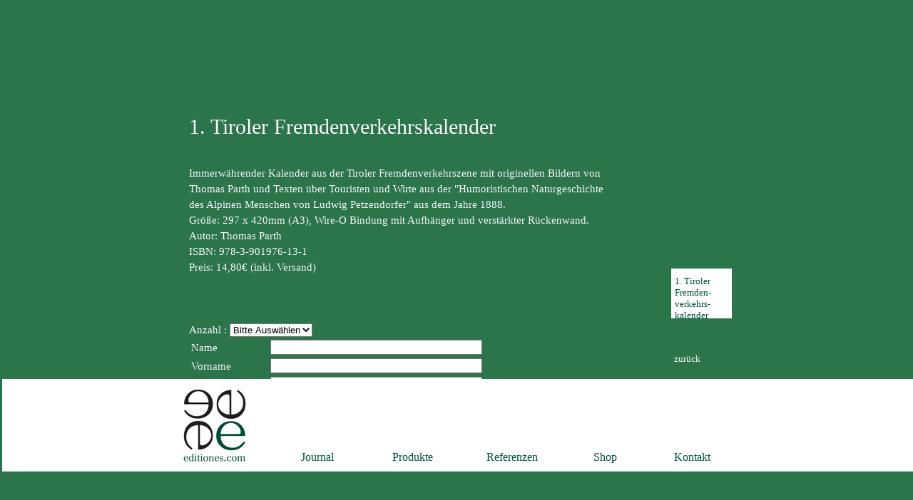

--- FILE ---
content_type: text/html; charset=UTF-8
request_url: https://editiones.com/shop-kalender.php
body_size: 3624
content:
<!DOCTYPE html PUBLIC "-//W3C//DTD XHTML 1.0 Transitional//EN" "http://www.w3.org/TR/xhtml1/DTD/xhtml1-transitional.dtd">
<html xmlns="http://www.w3.org/1999/xhtml">

<head>
<meta http-equiv="Content-Type" content="text/html; charset=ISO-8859-1" />
<meta name="author" content="Thomas Parth" />
<meta name="keywords" content="Gott sieht alles, Shop, Verkauf" />
<meta name="description" content="editiones.com, Zimmer frei Kalender, Fotografien und Texte, Bilder, Kalender, Namenstage, Tirol - Tourismus - Typografie" />
<title>editiones.com - Verkauf Fremdenverkehrskalender.</title>
<script src="move.js" language="javascript" type="text/javascript"></script>
<script type="text/javascript">
var changeopacity =0;
var opacitynew = 100;
var opacityBoolean = false;
function $(el) {
    if (typeof el == 'string') {
      el = document.getElementById(el);
      return el;
     }
     return;
}
function startAnimation(elementID, newL, newT, time, changeOpaBoolean, newPos2, newTime2, newPos3, newTime3, opaDir) {
	var el = $(elementID);
	if(el == null)
    	return;
    var steps = 1;
    if(time>0)
    	steps = time/40;
	if(newL!='') {
		var pos = parseInt(el.style.left);
		var newPos = newL;
		var dir = 0;
	} else {
    	var pos = parseInt(el.style.top);
		var newPos = newT;
		var dir =1;
    }
	var dif = newPos - pos;
	if(dif!=0)
		dif/=steps;
		
	if(changeOpaBoolean) {
		changeopacity = 100/Math.ceil(steps);
		if(!opaDir) {
			changeopacity -= 2*changeopacity;
			opacitynew = 0;
		}
	}
	animate(elementID, pos, newPos, dif, changeOpaBoolean, dir, newPos2, newTime2, newPos3, newTime3);
}
function animate(eID, pos, newPos, dif, changeOpaBoolean, dir, newPos2, newTime2, newPos3, newTime3) {
	if(changeOpaBoolean)
		changeOpac(eID);

	pos += dif;
	if(dif == 0 || (dif>0 && pos>=newPos) ||(dif<0 && pos<=newPos))
		pos = newPos;
	
	if(!dir)
		$(eID).style.left = Math.round(pos) + 'px';
	else
		$(eID).style.top = Math.round(pos) + 'px';
	if(pos == newPos) {
/*		if(changeOpaBoolean) {
			opacitynew = changeopacity;
			changeOpac(eID);
		}*/
		if(newPos2!='') {
			if(!dir)
				startAnimation(eID, newPos2, '', newTime2, 0, newPos3, newTime3, '', '');
			else
				startAnimation(eID, '', newPos2, newTime2, 0, newPos3, newTime3, '', '');
		}
    	return;
  	}
    setTimeout( 'animate("'+eID+'",'+pos+','+newPos+','+dif+','+changeOpaBoolean+','+dir+',"'+newPos2+'","'+newTime2+'","'+newPos3+'","'+newTime3+'")', 40);
}
function changeOpac(id) {
	var object = $(id).style;
	opacitynew -= changeopacity;
	object.opacity = (opacitynew / 100);
	object.MozOpacity = (opacitynew / 100);
	object.KhtmlOpacity = (opacitynew / 100);
	object.filter = "alpha(opacity=" + opacitynew + ")";
}







function produkte() {
hide(0);
	startAnimation("prod1", '', 0, 500, 0, 10, 200, 0, 150);
	startAnimation("prod2", '', 0, 400, 0, 10, 200, 0, 150);
	startAnimation("prod3", '', 0, 300, 0, 10, 200, 0, 150);
	startAnimation("prod4", '', 0, 200, 0, 10, 200, 0, 150);
                startAnimation("prod5", '', 0, 100, 0, 10, 200, 0, 150);
	setTimeout('new function(){window.location="produkte.html";}', 900);
}
function shop() {
hide(1);
	startAnimation("shop1", '', 0, 250, 0, 10, 150, 0,100);
	startAnimation("shop2", '', 0, 300, 0, 10, 150, 0,100);
	startAnimation("shop3", '', 0, 350, 0, 10, 150, 0,100);

	setTimeout('new function(){window.location="shop.html";}', 550);
}
function kontakt() {
hide(2);
	startAnimation("kontakt1", '', 0, 250, 0, 10, 150, 0,100);
	startAnimation("kontakt2", '', 0, 300, 0, 10, 150, 0,100);
	startAnimation("kontakt3", '', 0, 350, 0, 10, 150, 0,100);
	setTimeout('new function(){window.location="kontakt.html";}', 650);
}
function shop_sub(id, site, up) {
for(i=1;i<=2;i++) {
	if(i!=id) {
		var prod = 'shop'+i;
		startAnimation(prod, 300, '', 400, true,'','','', '');
	}
}
prod = 'shop'+id;
startAnimation(prod, '', up, 400, 0, '','',0,'', 0);
setTimeout('new function(){window.location="'+site+'";}', 500);
}
function shop_sub_zuruck(id, up) {
hideSub('subShop', 1);
$('navigation').style.overflow = 'visible';
for(i=1;i<=2;i++) {
	if(i!=id) {
		var prod = 'shop'+i;
		startAnimation(prod, '0', '', 350, true,'','', '', '', 0, 0);
		$(prod).style.display='block';
	}
}
prod = 'shop'+id;
$(prod).style.top = up+'px';
startAnimation(prod, '', 0, 350, 0, '','',0,'', 0, 1);
setTimeout('new function(){window.location="shop.html";}', 500);
}
function hideSub(id, anzahl) {
	for(i=1;i<=anzahl;i++) {
		var sub = id+''+i;	
		$(sub).style.display='none';
	}	
}
function anzahl() {
	for (i = 0; i < document.Bestellform.anzahl.length; ++i)
		if (document.Bestellform.anzahl.options[i].selected == true)
			var zahl = document.Bestellform.anzahl.options[i].value;
		
	return zahl;
}
function berechnePreis() {
	var zahl = anzahl();
	if(zahl==1 || zahl==0)
		document.getElementById('preis').innerHTML = '<br/>Preis f&uuml;r 1 Exemplar: <b>19,8 &euro;</b>';
	else {
		preis = zahl*14.8;
		document.getElementById('preis').innerHTML = '<br/>Preis f&uuml;r '+zahl+' Exemplare: <b>'+preis.toFixed(2)+'&euro;</b>';
		
	}
}
function checkFormular() {
  if (anzahl()==0) {
  	alert("Bitte Ihre gew&uuml;nschte Anzahl eingeben!");
  	return false;
  }
  if (document.Bestellform.name.value == "") {
    alert("Bitte Ihren Namen eingeben!");
    document.Bestellform.name.focus();
    return false;
  }
  if (document.Bestellform.vorname.value == "") {
    alert("Bitte Ihren Voramen eingeben!");
    document.Bestellform.vorname.focus();
    return false;
  }
  if (document.Bestellform.strasse.value == "") {
    alert("Bitte Ihren Wohnort eingeben!");
    document.Bestellform.strasse.focus();
    return false;
  }
  if (document.Bestellform.stadt.value == "") {
    alert("Bitte Ihren Wohnort eingeben!");
    document.Bestellform.stadt.focus();
    return false;
  }
  if (document.Bestellform.land.value == "") {
    alert("Bitte Ihren Wohnort eingeben!");
    document.Bestellform.land.focus();
    return false;
  }
  if (document.Bestellform.mail.value == "") {
    alert("Bitte Ihre E-Mail-Adresse eingeben!");
    document.Bestellform.mail.focus();
    return false;
  }
  if (document.Bestellform.mail.value.indexOf("@") == -1) {
   alert("Keine E-Mail-Adresse!");
   document.Bestellform.mail.focus();
   return false;
  }
}
</script>

<link rel="stylesheet" type="text/css" href="style.css" />
<script type="text/javascript">
    var GB_ROOT_DIR = "greybox/";
</script>
<script type="text/javascript" src="greybox/AJS.js"></script>
<script type="text/javascript" src="greybox/gb_scripts.js"></script>
<link href="greybox/gb_styles.css" rel="stylesheet" type="text/css" />
</head>

<body><br/><br/><br/>
<div id="box">
	<div id="content">
	<h1>1. Tiroler Fremdenverkehrskalender</h1>
	<br>Immerw&auml;hrender Kalender aus der Tiroler Fremdenverkehrszene mit originellen Bildern von Thomas Parth und Texten &uuml;ber Touristen und Wirte aus der &quot;Humoristischen Naturgeschichte des Alpinen Menschen von Ludwig Petzendorfer&quot; aus dem Jahre 1888.
	<br>Gr&ouml;&szlig;e: 297 x 420mm (A3), Wire-O Bindung mit Aufh&auml;nger und verst&auml;rkter R&uuml;ckenwand.<br>

		
<form name="Bestellform" action="/shop-kalender.php" method="post" onsubmit="return checkFormular()">
	Autor: Thomas Parth<br/>
	ISBN: 978-3-901976-13-1<br/>
	Preis: 14,80&#8364; (inkl. Versand)<br/><br/>
		
	<br/><br/>
	Anzahl : <select name="anzahl" onchange="berechnePreis()">
		<option value="0" selected="selected">Bitte Ausw&auml;hlen</option>
		<option value="1"> 1 </option>
		<option value="2"> 2 </option>
		<option value="3"> 3 </option>
		<option value="4"> 4 </option>
		<option value="5"> 5 </option>
		<option value="6"> 6 </option>
		<option value="7"> 7 </option>
		<option value="8"> 8 </option>
		<option value="9"> 9 </option>
   </select>
	<b id="preis">&nbsp;</b><br/>
	<table border="0">
	<tr>
		<td>Name </td>
		<td><input type="text" name="name" size="35" /></td>
	</tr><tr>
		<td>Vorname </td>
		<td><input type="text" name="vorname" size="35" /></td>
	</tr><tr>
		<td>Stra&szlig;e &amp; Hausnr. </td>
		<td><input type="text" name="strasse" size="35" /></td>
	</tr><tr>
		<td>Stadt &amp; PLZ </td>
		<td><input type="text" name="stadt" size="35" /></td>
	</tr><tr>
		<td>Land </td>
		<td><input type="text" name="land" size="35"  /></td>
	</tr><tr>
		<td>E-Mail</td>
		<td><input type="text" name="mail" value="" size="35"/></td>
	</tr><tr>
		<td>Anmerkungen</td>
		<td><textarea name="text" style="width: 250px; height: 105px"></textarea></td>
	</tr>
	</table>
	<br/>
	Auswahl der Zahlmethode:<br/>
	<input type="radio" name="Zahlmethode" value="Zahlschein" checked="checked"/> 
	Zahlschein<br/>
	<input type="radio" name="Zahlmethode" value="paypal" /> Kreditkarte/Paypal<br/>
	<br/>
	<input type="submit" name="bestellen" value="Bestellung abschicken"/>
	
	</form>	


	</div>
	<div id="navigation">
		<div id="prod1" style="position:relative;top:350px;left:0px;display:none;margin-top:85px;"><br/><br/>Gott sieht alles</div>
		<div id="prod2" style="position:relative;top:350px;left:0px;display:none;"><br/>Maria-Theresien-Stra&szlig;e</div>
		<div id="prod3" style="position:relative;top:350px;left:0px;display:none;"><br/><br/>Zimmer frei</div>
		<div id="prod4" style="position:relative;top:350px;left:0px;display:none;"><br/><br/>50 Jahre Seilbahn</div>
		<div id="prod5" style="position:relative;top:350px;left:0px;display:none;"><br/><br/>Memento</div>
			
	<div id="shop2" style="position:relative;top:0px;left:0px;margin-top:240px;"><a href="shop.html" class="subLink">1. Tiroler<br>Fremden-<br>verkehrs-<br>kalender</a></div>
	<div id="shop1" style="position:relative;top:0px;left:350px;display:none;"><br/><script type="text/javascript">if(navigator.userAgent.toLowerCase().indexOf('safari')>-1) document.write('<br/>');</script>Zimmer frei</div>
	
	<div id="referenzen1" style="position:relative;top:350px;left:0px;display:none;margin-top:165px;"><br/><br/>Awards
</div>
	<div id="referenzen2" style="position:relative;top:350px;left:0px;display:none;"><br/><br/>Presse-<br/>stimmen</div>

	<div id="kontakt1" style="position:relative;top:350px;left:0px;display:none;margin-top:165px;"><br/><br/>
		Kontakt</div>
	<div id="kontakt2" style="position:relative;top:350px;left:0px;display:none;"><br/>
		curriculum vitae</div>
	<div id="kontakt3" style="position:relative;top:350px;left:0px;display:none;"><br/><br/>
		Impressum</div>
	<p style="height:15px;">&nbsp;</p>
<!--	<a href="shop.html" onclick="shop_sub_zuruck('2', 0);return false;" class="subLink2" id="subShop1">zur�ck</a> -->
<a href="shop.html" class="subLink2" id="subShop1">zur&uuml;ck</a>
	</div>
</div>
<div id="navi">
<div id="navi2">
	<table border="0" cellpadding="0" cellspacing="0">
	<colgroup width="150" span="6"></colgroup>
	<tr>
		<td>
			<a href="index.html" style="text-decoration:none;border:0px;padding:0px;margin:0px;">
			<img src="LOGO_gesamt2.jpg" alt="" style="height:110px; padding:0px; margin-top:10px;border:none;float:left;" />
			</a>
		</td>
		<td style="padding-top:100px;padding-left:40px;">
			<a href="journal.html" onclick="journal();return false;" class="mainLink">Journal</a>
		</td>
		<td style="padding-top:100px;padding-left:40px;">
			<a href="produkte.html" onclick="produkte();return false;" class="mainLink">Produkte</a>
		</td>
		<td style="padding-top:100px;padding-left:40px;">
			<a href="referenzen.html" onclick="referenzen();return false;" class="mainLink">Referenzen</a>
		</td>
		<td style="padding-top:100px;padding-left:40px;">
			&nbsp;&nbsp;
			<a href="shop.html" onclick="shop();return false;" class="mainLink">Shop</a>
		</td>
		<td style="padding-top:100px;padding-left:40px;">
			<a href="kontakt.html" onclick="kontakt();return false;" class="mainLink">Kontakt</a>
		</td>
	</tr>
	</table>
</div>
</div>
<div id="leiste">
<!--
<div id="boxlinks">
<table>
<tr>
<td style="width:230px">&nbsp;</td>
<td><img src="punkt-2.jpg" alt="" width="20"/></td><td valign="middle"><a href="http://www.einseitig.at" target="_blank" class="linksfooter">einseitig.at</a></td>
<td width=""></td>
<td><img src="punkt-2.jpg" alt="" width="20"/></td><td valign="middle"><a href="http://www.stubnstadl.at" target="_blank" class="linksfooter">stubenstadl.at</a></td>
</tr>
</table>
</div>
-->
</div>

</body>
</html>

--- FILE ---
content_type: text/css
request_url: https://editiones.com/style.css
body_size: 581
content:
body {
	background-color:#2c7449;
	text-align:center;
}
h1 {
	font-family: "Georgia", "Times New Roman", "Times", serif;
	font-weight:lighter;
}
#box {
	width:930px;
	margin:auto;
	height:470px;
	position:relative;
}
#content {
	max-height:375px;
	position:absolute;
	bottom:0px;
	left:80px;
	width:600px;
	margin:auto;
	color:white;
	text-align:left;
	float:left;
	padding-left:10px;
	font-family:Georgia, "Times New Roman", Times, Serif;
	font-weight:lighter;
	font-size:0.95em;
	text-shadow: #00513d 0 0 0;
	line-height:22px;
	overflow:auto;
	padding-right:15px;
	padding-bottom:10px;
	z-index:2;
}
#navigation {
	float:right;
	width:150px;
	height:375px;
	color:white;
	text-align:left;
	padding:20px;
	overflow:hidden;
	position:relative;
	z-index:1;
	padding-top:75px;
}
#navi {
	clear:both;
	width:101%;
	margin:auto -5px auto -5px;
	background-color:white;
	padding:0px;
	height:130px;
	text-align:center;
	color:#00513d;
}
#navi2 { 
	width:790px;
	margin:auto;
	text-align:left;
	vertical-align:middle;
}
#leiste {
	width:100%;
	text-align:center;
	padding-top:15px;
}
#boxlinks {
	width:625px;
	margin:auto;
	text-align:left;
}
#kontakt3 {
	background-color:white;
	color: #00513d;
	text-align:left;
	padding-left:5px;
	width:75px;
	margin:6px;
	height:60px;
	padding-top:10px;
	font-family:"Georgia", "Times New Roman", "Times", serif;
	font-size:small;
}
#kontakt2 {
	background-color:white;
	color:#00513d;
	text-align:left;
	padding-left:5px;
	width:75px;
	margin:6px;
	height:60px;
	padding-top:10px;
	font-family:"Georgia", "Times New Roman", "Times", serif;
	font-size:small;
}
#kontakt1 {
	background-color:white;
	color: #00513d;
	text-align:left;
	padding-left:5px;
	width:75px;
	margin:6px;
	height:60px;
	padding-top:10px;
	font-family:"Georgia", "Times New Roman", "Times", serif;
	font-size:small;
}
#shop2, #shop3, #shop4, #shop5 {
	background-color:white;
	color:#00513d;
	text-align:left;
	padding-left:5px;
	width:80px;

	margin:6px;
	height:60px;
	padding-top:10px;
	font-family:"Georgia", "Times New Roman", "Times", serif;
	font-size:small;
}
#shop1 {
	background-color:white;
	color:#00513d;
	text-align:left;
	padding-left:5px;
	width:80px;

	margin:6px;
	height:60px;
	padding-top:10px;
	font-family:"Georgia", "Times New Roman", "Times", serif;
	font-size:small;
}
#prod1, #prod2, #prod6, #prod5, #prod4, #prod3, #prod7 {
	background-color:white;
	color:#00513d;
	text-align:left;
	padding-left:5px;
	width:80px;
	margin:6px;
	height:60px;
	padding-top:10px;
	font-family:"Georgia", "Times New Roman", "Times", serif;
	font-size:small;
}

#referenzen2 {
	background-color:white;
	color:#00513d;
	text-align:left;
	padding-left:5px;
	width:80px;

	margin:6px;
	height:60px;
	padding-top:10px;
	font-family:"Georgia", "Times New Roman", "Times", serif;
	font-size:small;
}
#referenzen1 {
	background-color:white;
	color:#00513d;
	text-align:left;
	padding-left:5px;
	width:80px;

	margin:6px;
	height:60px;
	padding-top:10px;
	font-family:"Georgia", "Times New Roman", "Times", serif;
	font-size:small;
}

#linkNavi {
	padding-top:100px;
}
.mainLink:visited {
	text-decoration:none;
	color:#00513d;
}
.mainLink:link {
	text-decoration:none;
	color:#00513d;
}
.mainLink:active {
	color:black;
}
.mainLink:hover {
	color:black;
}
.subLink:visited {
	text-decoration:none;
	color:#00513d;
}
.subLink:link {
	text-decoration:none;
	color:#00513d;
}
.subLink:active {
	color:black;
}
.subLink:hover {
	color:black;
}
.subLink2 {
	padding-left:10px;
	line-height:20px;
	font-family:"Georgia", "Times New Roman", "Times", serif;
	font-size:small;
	text-shadow: #00513d 0 0 0;
}
.subLink2:visited {
	color:white;
	text-decoration:none;
}
.subLink2:link {
	color:white;
	text-decoration:none;
}
.subLink2:active {
	color:black;
}
.subLink2:hover {
	color:black;
}
.error {
	color:white;
	background-color:red;
}
.bilder {
	text-decoration:none;
	color:white;
}
.linksfooter {
	color:white; 
	font-size:18px; 
	text-shadow: #00513d 0 0 0;
	text-decoration:none;
}


--- FILE ---
content_type: application/javascript
request_url: https://editiones.com/greybox/gb_scripts.js
body_size: 2775
content:
var GB_CURRENT=null;GB_hide=function(a){GB_CURRENT.hide(a)};GreyBox=new AJS.Class({init:function(c){this.use_fx=AJS.fx;this.type="page";this.overlay_click_close=false;this.salt=0;this.root_dir=GB_ROOT_DIR;this.callback_fns=[];this.reload_on_close=false;this.src_loader=this.root_dir+"loader_frame.html";var b=window.location.hostname.indexOf("www");var a=this.src_loader.indexOf("www");if(b!=-1&&a==-1){this.src_loader=this.src_loader.replace("://","://www.")}if(b==-1&&a!=-1){this.src_loader=this.src_loader.replace("://www.","://")}this.show_loading=true;AJS.update(this,c)},addCallback:function(a){if(a){this.callback_fns.push(a)}},show:function(a){GB_CURRENT=this;this.url=a;var b=[AJS.$bytc("object"),AJS.$bytc("select")];AJS.map(AJS.flattenList(b),function(c){c.style.visibility="hidden"});this.createElements();return false},hide:function(a){var b=this;setTimeout(function(){var d=b.callback_fns;if(d!=[]){AJS.map(d,function(f){f()})}b.onHide();if(b.use_fx){var e=b.overlay;AJS.fx.fadeOut(b.overlay,{onComplete:function(){AJS.removeElement(e);e=null},duration:300});AJS.removeElement(b.g_window)}else{AJS.removeElement(b.g_window,b.overlay)}b.removeFrame();AJS.REV(window,"scroll",_GB_setOverlayDimension);AJS.REV(window,"resize",_GB_update);var c=[AJS.$bytc("object"),AJS.$bytc("select")];AJS.map(AJS.flattenList(c),function(f){f.style.visibility="visible"});GB_CURRENT=null;if(b.reload_on_close){window.location.reload()}if(AJS.isFunction(a)){a()}},10)},update:function(){this.setOverlayDimension();this.setFrameSize();this.setWindowPosition()},createElements:function(){this.initOverlay();this.g_window=AJS.DIV({id:"GB_window"});AJS.hideElement(this.g_window);AJS.getBody().insertBefore(this.g_window,this.overlay.nextSibling);this.initFrame();this.initHook();this.update();var a=this;if(this.use_fx){AJS.fx.fadeIn(this.overlay,{duration:300,to:0.7,onComplete:function(){a.onShow();AJS.showElement(a.g_window);a.startLoading()}})}else{AJS.setOpacity(this.overlay,0.7);AJS.showElement(this.g_window);this.onShow();this.startLoading()}AJS.AEV(window,"scroll",_GB_setOverlayDimension);AJS.AEV(window,"resize",_GB_update)},removeFrame:function(){try{AJS.removeElement(this.iframe)}catch(a){}this.iframe=null},startLoading:function(){this.iframe.src=this.src_loader+"?s="+this.salt++;AJS.showElement(this.iframe)},setOverlayDimension:function(){var b=AJS.getWindowSize();if(AJS.isMozilla()||AJS.isOpera()){AJS.setWidth(this.overlay,"100%")}else{AJS.setWidth(this.overlay,b.w)}var a=Math.max(AJS.getScrollTop()+b.h,AJS.getScrollTop()+this.height);if(a<AJS.getScrollTop()){AJS.setHeight(this.overlay,a)}else{AJS.setHeight(this.overlay,AJS.getScrollTop()+b.h)}},initOverlay:function(){this.overlay=AJS.DIV({id:"GB_overlay"});if(this.overlay_click_close){AJS.AEV(this.overlay,"click",GB_hide)}AJS.setOpacity(this.overlay,0);AJS.getBody().insertBefore(this.overlay,AJS.getBody().firstChild)},initFrame:function(){if(!this.iframe){var a={name:"GB_frame","class":"GB_frame",frameBorder:0};if(AJS.isIe()){a.src='javascript:false;document.write("");'}this.iframe=AJS.IFRAME(a);this.middle_cnt=AJS.DIV({"class":"content"},this.iframe);this.top_cnt=AJS.DIV();this.bottom_cnt=AJS.DIV();AJS.ACN(this.g_window,this.top_cnt,this.middle_cnt,this.bottom_cnt)}},onHide:function(){},onShow:function(){},setFrameSize:function(){},setWindowPosition:function(){},initHook:function(){}});_GB_update=function(){if(GB_CURRENT){GB_CURRENT.update()}};_GB_setOverlayDimension=function(){if(GB_CURRENT){GB_CURRENT.setOverlayDimension()}};AJS.preloadImages(GB_ROOT_DIR+"indicator.gif");script_loaded=true;var GB_SETS={};function decoGreyboxLinks(){var a=AJS.$bytc("a");AJS.map(a,function(c){if(c.getAttribute("href")&&c.getAttribute("rel")){var b=c.getAttribute("rel");if(b.indexOf("gb_")==0){var f=b.match(/\w+/)[0];var e=b.match(/\[(.*)\]/)[1];var d=0;var g={caption:c.title||"",url:c.href};if(f=="gb_pageset"||f=="gb_imageset"){if(!GB_SETS[e]){GB_SETS[e]=[]}GB_SETS[e].push(g);d=GB_SETS[e].length}if(f=="gb_pageset"){c.onclick=function(){GB_showFullScreenSet(GB_SETS[e],d);return false}}if(f=="gb_imageset"){c.onclick=function(){GB_showImageSet(GB_SETS[e],d);return false}}if(f=="gb_image"){c.onclick=function(){GB_showImage(g.caption,g.url);return false}}if(f=="gb_page"){c.onclick=function(){var h=e.split(/, ?/);GB_show(g.caption,g.url,parseInt(h[1]),parseInt(h[0]));return false}}if(f=="gb_page_fs"){c.onclick=function(){GB_showFullScreen(g.caption,g.url);return false}}if(f=="gb_page_center"){c.onclick=function(){var h=e.split(/, ?/);GB_showCenter(g.caption,g.url,parseInt(h[1]),parseInt(h[0]));return false}}}}})}AJS.AEV(window,"load",decoGreyboxLinks);GB_showImage=function(a,c,e){var b={width:300,height:300,type:"image",fullscreen:false,center_win:true,caption:a,callback_fn:e};var d=new GB_Gallery(b);return d.show(c)};GB_showPage=function(a,c,e){var b={type:"page",caption:a,callback_fn:e,fullscreen:true,center_win:false};var d=new GB_Gallery(b);return d.show(c)};GB_Gallery=GreyBox.extend({init:function(a){this.parent({});this.img_close=this.root_dir+"g_close.gif";AJS.update(this,a);this.addCallback(this.callback_fn)},initHook:function(){AJS.addClass(this.g_window,"GB_Gallery");var c=AJS.DIV({"class":"inner"});this.header=AJS.DIV({"class":"GB_header"},c);AJS.setOpacity(this.header,0);AJS.getBody().insertBefore(this.header,this.overlay.nextSibling);var e=AJS.TD({id:"GB_caption","class":"caption",width:"40%"},this.caption);var b=AJS.TD({id:"GB_middle","class":"middle",width:"20%"});var f=AJS.IMG({src:this.img_close});AJS.AEV(f,"click",GB_hide);var a=AJS.TD({"class":"close",width:"40%"},f);var d=AJS.TBODY(AJS.TR(e,b,a));var g=AJS.TABLE({cellspacing:"0",cellpadding:0,border:0},d);AJS.ACN(c,g);if(this.fullscreen){AJS.AEV(window,"scroll",AJS.$b(this.setWindowPosition,this))}else{AJS.AEV(window,"scroll",AJS.$b(this._setHeaderPos,this))}},setFrameSize:function(){var b=this.overlay.offsetWidth;var a=AJS.getWindowSize();if(this.fullscreen){this.width=b-40;this.height=a.h-80}AJS.setWidth(this.iframe,this.width);AJS.setHeight(this.iframe,this.height);AJS.setWidth(this.header,b)},_setHeaderPos:function(){AJS.setTop(this.header,AJS.getScrollTop()+10)},setWindowPosition:function(){var c=this.overlay.offsetWidth;var a=AJS.getWindowSize();AJS.setLeft(this.g_window,((c-50-this.width)/2));var d=AJS.getScrollTop()+55;if(!this.center_win){AJS.setTop(this.g_window,d)}else{var b=((a.h-this.height)/2)+20+AJS.getScrollTop();if(b<0){b=0}if(d>b){b=d}AJS.setTop(this.g_window,b)}this._setHeaderPos()},onHide:function(){AJS.removeElement(this.header);AJS.removeClass(this.g_window,"GB_Gallery")},onShow:function(){if(this.use_fx){AJS.fx.fadeIn(this.header,{to:1})}else{AJS.setOpacity(this.header,1)}}});AJS.preloadImages(GB_ROOT_DIR+"g_close.gif");GB_showFullScreenSet=function(e,a,d){var b={type:"page",fullscreen:true,center_win:false};var c=new GB_Sets(b,e);c.addCallback(d);c.showSet(a-1);return false};GB_showImageSet=function(e,a,d){var b={type:"image",fullscreen:false,center_win:true,width:300,height:300};var c=new GB_Sets(b,e);c.addCallback(d);c.showSet(a-1);return false};GB_Sets=GB_Gallery.extend({init:function(a,b){this.parent(a);if(!this.img_next){this.img_next=this.root_dir+"next.gif"}if(!this.img_prev){this.img_prev=this.root_dir+"prev.gif"}this.current_set=b},showSet:function(a){this.current_index=a;var b=this.current_set[this.current_index];this.show(b.url);this._setCaption(b.caption);this.btn_prev=AJS.IMG({"class":"left",src:this.img_prev});this.btn_next=AJS.IMG({"class":"right",src:this.img_next});AJS.AEV(this.btn_prev,"click",AJS.$b(this.switchPrev,this));AJS.AEV(this.btn_next,"click",AJS.$b(this.switchNext,this));GB_STATUS=AJS.SPAN({"class":"GB_navStatus"});AJS.ACN(AJS.$("GB_middle"),this.btn_prev,GB_STATUS,this.btn_next);this.updateStatus()},updateStatus:function(){AJS.setHTML(GB_STATUS,(this.current_index+1)+" / "+this.current_set.length);if(this.current_index==0){AJS.addClass(this.btn_prev,"disabled")}else{AJS.removeClass(this.btn_prev,"disabled")}if(this.current_index==this.current_set.length-1){AJS.addClass(this.btn_next,"disabled")}else{AJS.removeClass(this.btn_next,"disabled")}},_setCaption:function(a){AJS.setHTML(AJS.$("GB_caption"),a)},updateFrame:function(){var a=this.current_set[this.current_index];this._setCaption(a.caption);this.url=a.url;this.startLoading()},switchPrev:function(){if(this.current_index!=0){this.current_index--;this.updateFrame();this.updateStatus()}},switchNext:function(){if(this.current_index!=this.current_set.length-1){this.current_index++;this.updateFrame();this.updateStatus()}}});AJS.AEV(window,"load",function(){AJS.preloadImages(GB_ROOT_DIR+"next.gif",GB_ROOT_DIR+"prev.gif")});GB_show=function(b,d,a,e,g){var c={caption:b,height:a||500,width:e||500,fullscreen:false,callback_fn:g};var f=new GB_Window(c);return f.show(d)};GB_showCenter=function(b,d,a,e,g){var c={caption:b,center_win:true,height:a||500,width:e||500,fullscreen:false,callback_fn:g};var f=new GB_Window(c);return f.show(d)};GB_showFullScreen=function(a,c,e){var b={caption:a,fullscreen:true,callback_fn:e};var d=new GB_Window(b);return d.show(c)};GB_Window=GreyBox.extend({init:function(a){this.parent({});this.img_header=this.root_dir+"header_bg.gif";this.img_close=this.root_dir+"w_close.gif";this.show_close_img=true;AJS.update(this,a);this.addCallback(this.callback_fn)},initHook:function(){AJS.addClass(this.g_window,"GB_Window");this.header=AJS.TABLE({"class":"header"});this.header.style.backgroundImage="url("+this.img_header+")";var b=AJS.TD({"class":"caption"},this.caption);var a=AJS.TD({"class":"close"});if(this.show_close_img){var e=AJS.IMG({src:this.img_close});var d=AJS.SPAN("Close");var c=AJS.DIV(e,d);AJS.AEV([e,d],"mouseover",function(){AJS.addClass(d,"on")});AJS.AEV([e,d],"mouseout",function(){AJS.removeClass(d,"on")});AJS.AEV([e,d],"mousedown",function(){AJS.addClass(d,"click")});AJS.AEV([e,d],"mouseup",function(){AJS.removeClass(d,"click")});AJS.AEV([e,d],"click",GB_hide);AJS.ACN(a,c)}tbody_header=AJS.TBODY();AJS.ACN(tbody_header,AJS.TR(b,a));AJS.ACN(this.header,tbody_header);AJS.ACN(this.top_cnt,this.header);if(this.fullscreen){AJS.AEV(window,"scroll",AJS.$b(this.setWindowPosition,this))}},setFrameSize:function(){if(this.fullscreen){var a=AJS.getWindowSize();overlay_h=a.h;this.width=Math.round(this.overlay.offsetWidth-(this.overlay.offsetWidth/100)*10);this.height=Math.round(overlay_h-(overlay_h/100)*10)}AJS.setWidth(this.header,this.width+6);AJS.setWidth(this.iframe,this.width);AJS.setHeight(this.iframe,this.height)},setWindowPosition:function(){var a=AJS.getWindowSize();AJS.setLeft(this.g_window,((a.w-this.width)/2)-13);if(!this.center_win){AJS.setTop(this.g_window,AJS.getScrollTop())}else{var b=((a.h-this.height)/2)-20+AJS.getScrollTop();if(b<0){b=0}AJS.setTop(this.g_window,b)}}});AJS.preloadImages(GB_ROOT_DIR+"w_close.gif",GB_ROOT_DIR+"header_bg.gif");
script_loaded=true;



--- FILE ---
content_type: application/javascript
request_url: https://editiones.com/move.js
body_size: 832
content:
var changeopacity =0;
var opacitynew = 100;
var opacityBoolean = false;
function $(el) {
    if (typeof el == 'string') {
      el = document.getElementById(el);
      return el;
     }
     return;
}
function startAnimation(elementID, newL, newT, time, changeOpaBoolean, newPos2, newTime2, newPos3, newTime3) {
	var el = $(elementID);
	if(el == null)
    	return;
    var steps = 1;
    if(time>0)
    	steps = time/40;
	if(newL!='') {
		var pos = parseInt(el.style.left);
		var newPos = newL;
		var dir = 0;
	} else {
    	var pos = parseInt(el.style.top);
		var newPos = newT;
		var dir =1;
    }
	var dif = newPos - pos;
	if(dif!=0)
		dif/=steps;
		
	if(changeOpaBoolean)
		changeopacity = 100/Math.ceil(steps);
	animate(elementID, pos, newPos, dif, changeOpaBoolean, dir, newPos2, newTime2, newPos3, newTime3);
}
function animate(eID, pos, newPos, dif, changeOpaBoolean, dir, newPos2, newTime2, newPos3, newTime3) {
	if(changeOpaBoolean)
		changeOpac(eID);

	pos += dif;
	if(dif == 0 || (dif>0 && pos>=newPos) ||(dif<0 && pos<=newPos))
		pos = newPos;
	
	if(!dir)
		$(eID).style.left = Math.round(pos) + 'px';
	else
		$(eID).style.top = Math.round(pos) + 'px';
	if(pos == newPos) {
		if(changeOpaBoolean) {
			opacitynew = changeopacity;
			changeOpac(eID);
		}
		if(newPos2!='') {
			if(!dir)
				startAnimation(eID, newPos2, '', newTime2, 0, newPos3, newTime3, '', '');
			else
				startAnimation(eID, '', newPos2, newTime2, 0, newPos3, newTime3, '', '');
		}
    	return;
  	}
    setTimeout( 'animate("'+eID+'",'+pos+','+newPos+','+dif+','+changeOpaBoolean+','+dir+',"'+newPos2+'","'+newTime2+'","'+newPos3+'","'+newTime3+'")', 40);
}
function referenzen() {
document.getElementById('content').innerHTML= "<h1>Referenzen</h1>";
hide(3);
	startAnimation("referenz1", '', 0, 650, 0, 10, 150, 0,100);
	startAnimation("referenz2", '', 0, 150, 0, 10, 150, 0,100);
	setTimeout('new function(){window.location="referenzen.html";}', 900);
}

function changeOpac(id) {
	var object = $(id).style;
	opacitynew -= changeopacity;
	object.opacity = (opacitynew / 100);
	object.MozOpacity = (opacitynew / 100);
	object.KhtmlOpacity = (opacitynew / 100);
	object.filter = "alpha(opacity=" + opacitynew + ")";
}
function hide(kategorie) {
	var otherKats = new Array(4);
	otherKats[0] = new Array('prod1','prod2','prod3','prod4', 'prod5');
	otherKats[1] = new Array('shop1', 'shop2', 'shop3');
	otherKats[2] = new Array('kontakt1','kontakt2','kontakt3');
	otherKats[3} = new Array('refrenzen1', 'referenzen2');
	for(j=0;j<4;j++) {
		for(i=0;i<otherKats[j].length;i++) {
			var kat = otherKats[j][i];
			if(j!=kategorie) {
				$(kat).style.display = 'none';
				$(kat).style.top = 350+"px";
			} else {
				$(kat).style.display = 'block';
			}
		}
	}
}

